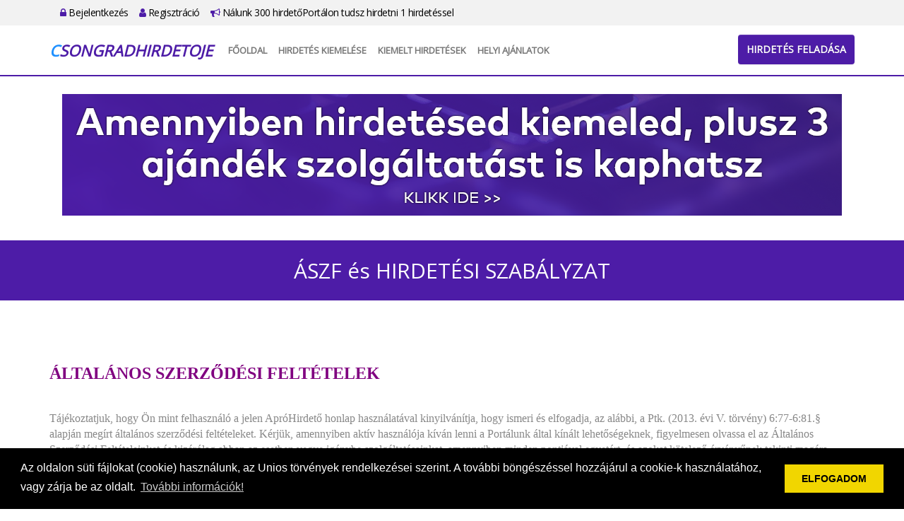

--- FILE ---
content_type: text/html; charset=UTF-8
request_url: https://csongradhirdetoje.hu/aszf
body_size: 32026
content:
<!DOCTYPE html PUBLIC "-//W3C//DTD XHTML 1.0 Transitional//EN"
  "http://www.w3.org/TR/xhtml1/DTD/xhtml1-transitional.dtd">
<html xmlns="http://www.w3.org/1999/xhtml" lang="hu">
<head>
  <meta name="keywords" content="">
  <meta name="description" content="">
  <meta http-equiv="Content-Type" content="text/html; charset=UTF-8"/>
  <meta name="viewport" content="width=device-width, initial-scale=1.0">
  <title>ÁSZF és HIRDETÉSI SZABÁLYZAT - ApróHirdető</title>
  <link rel="icon" href="/favicon.png" type="image/x-icon">
  <link type="text/css" rel="stylesheet"
        href="https://cdnjs.cloudflare.com/ajax/libs/twitter-bootstrap/3.3.0/css/bootstrap.min.css">
  <link type="text/css" rel="stylesheet"
        href="https://cdnjs.cloudflare.com/ajax/libs/twitter-bootstrap/3.3.0/css/bootstrap-theme.min.css">
  <link type="text/css" rel="stylesheet"
        href="https://cdnjs.cloudflare.com/ajax/libs/font-awesome/4.7.0/css/font-awesome.min.css">
  <link rel="stylesheet" id="apss-font-opensans-css" href="//fonts.googleapis.com/css?family=Open+Sans&amp;ver=4.8.4"
        type="text/css" media="all">
  <link type="text/css" rel="stylesheet"
        href="https://cdnjs.cloudflare.com/ajax/libs/lightslider/1.1.6/css/lightslider.min.css">
  <link type="text/css" rel="stylesheet" href="/static/shadowbox/shadowbox.css" />
<link type="text/css" rel="stylesheet" href="/static/app.css" />
  <script type="text/javascript" charset="utf8"
          src="https://cdnjs.cloudflare.com/ajax/libs/jquery/1.11.0/jquery.min.js"></script>
  <!--
  <script type="text/javascript" charset="utf8" src="https://cdnjs.cloudflare.com/ajax/libs/jqueryui/1.12.1/jquery-ui.min.js"></script>
  <script type="text/javascript" charset="utf8" src="https://cdnjs.cloudflare.com/ajax/libs/jquery-validate/1.17.0/jquery.validate.min.js"></script>
  <script type="text/javascript" charset="utf8" src="https://cdnjs.cloudflare.com/ajax/libs/jquery-validate/1.17.0/additional-methods.min.js"></script>
  <script type="text/javascript" charset="utf8" src="https://cdnjs.cloudflare.com/ajax/libs/jquery-validate/1.17.0/localization/messages_hu.min.js"></script>
  -->
  <script type="text/javascript" charset="utf8"
          src="https://cdnjs.cloudflare.com/ajax/libs/lightslider/1.1.6/js/lightslider.min.js"></script>
  <script type="text/javascript" charset="utf8"
          src="https://cdnjs.cloudflare.com/ajax/libs/jquery.countdown/2.2.0/jquery.countdown.min.js"></script>
  <script type="text/javascript" charset="utf8"
          src="https://cdnjs.cloudflare.com/ajax/libs/twitter-bootstrap/3.3.0/js/bootstrap.min.js"></script>
  <script>
    var $jq1 = jQuery.noConflict(true);
  </script>
  <script type="text/javascript" charset="utf8" src="/static/frontend.js.php"></script>
<script type="text/javascript" charset="utf8" src="/static/shadowbox/shadowbox.js"></script>
<script type="text/javascript" charset="utf8" src="/static/app.js"></script>
  <link rel="stylesheet" type="text/css"
        href="https://cdnjs.cloudflare.com/ajax/libs/cookieconsent2/3.0.3/cookieconsent.min.css"/>
  <script src="https://cdnjs.cloudflare.com/ajax/libs/cookieconsent2/3.0.3/cookieconsent.min.js"></script>
  <script>
    window.addEventListener("load", function () {
      window.cookieconsent.initialise({
        "palette": {
          "popup": {
            "background": "#000"
          },
          "button": {
            "background": "#f1d600"
          }
        },
        "content": {
          "message": "Az oldalon süti fájlokat (cookie) használunk, az Unios törvények rendelkezései szerint. A további böngészéssel hozzájárul a cookie-k használatához, vagy zárja be az oldalt.",
          "dismiss": "ELFOGADOM",
          "link": "További információk!",
          "href": "/adatvedelem"
        }
      })
    });
    $jq1(document).ready(function () {
      $jq1(".lightSlider-app .lightSlider-list").lightSlider({
        pager: false,
        adaptiveHeight: true,
        loop: true,
        item: 3,
        responsive: [
          {
            breakpoint: 992,
            settings: {
              item: 2
            }
          },
          {
            breakpoint: 768,
            settings: {
              item: 1
            }
          }
        ],
        onSliderLoad: function (el) {
          el.height('auto')
        }
      });
      setTimeout(() => {
        $jq1('.lightSlider-app .lightSlider-list').css('height', 'auto')
        $jq1('.lightSlider-app').css('height', 'auto')
      }, 500)
    });
  </script>
<script type="text/javascript">jQuery.BMMessagesAlert = "";
jQuery.BMMessagesError = "";</script></head>
<body class="app5">

<div id="top-bar">
  <div class="container">
    <div class="row"></div>
    <div class="col-md-12">
      <ul>
                <li><a href="https://csongradhirdetoje.hu/bejelentkezes"><i class="fa fa-lock"></i> Bejelentkezés</a></li>
        <li><a href="https://csongradhirdetoje.hu/regisztracio"><i class="fa fa-user"></i> Regisztráció</a></li>
        <li><a href="https://csongradhirdetoje.hu/lista"><i class="fa fa-bullhorn"></i> Nálunk 300 hirdetőPortálon tudsz hirdetni 1 hirdetéssel</a></li>
              </ul>
    </div>
  </div>
</div>

<div id="header">
  <div class="container">
    <div class="row">
      <div class="col-md-2">
        <a class="logo" href="https://csongradhirdetoje.hu/">
                    <div>Csongradhirdetoje</div>
        </a>
      </div>
      <div class="col-md-10">
        <nav class="navbar navbar-default">
          <div class="container-fluid">
            <!-- Brand and toggle get grouped for better mobile display -->
            <div class="navbar-header">
              <button type="button" class="navbar-toggle collapsed" data-toggle="collapse"
                      data-target="#bs-example-navbar-collapse-1" aria-expanded="false">
                <span class="sr-only">Toggle navigation</span>
                <span class="icon-bar"></span>
                <span class="icon-bar"></span>
                <span class="icon-bar"></span>
              </button>
            </div>

            <!-- Collect the nav links, forms, and other content for toggling -->
            <div class="collapse navbar-collapse" id="bs-example-navbar-collapse-1">
              <ul class="nav navbar-nav">
                <li><a href="https://csongradhirdetoje.hu/fooldal">Főoldal</a></li>
                <!--       <li><a href="https://csongradhirdetoje.hu/tombola">Tombola</a></li>
                           <li><a href="https://csongradhirdetoje.hu/kiemelt">Kiemelt ajánlatok</a></li>
                           <li><a href="https://csongradhirdetoje.hu/webajanlo"target="_blank">WebAjánló</a></li> -->
                <li><a href="https://csongradhirdetoje.hu/kiemelt"> Hirdetés kiemelése</a></li>
                <li><a href="https://csongradhirdetoje.hu/osszes_kiemelt">Kiemelt hirdetések</a></li>
                <li><a href="https://csongradhirdetoje.hu/reklam_ajanlatok" target="_blank">Helyi Ajánlatok</a></li>
              </ul>
            </div><!-- /.navbar-collapse -->
          </div><!-- /.container-fluid -->
        </nav>
        <div id="header-btn">
          <a href="https://csongradhirdetoje.hu/hirdetes/feladas" class="btn btn-primary">Hirdetés feladása</a>
        </div>
      </div>
    </div>
  </div>
</div>

<div id="home-banner" class="type2">
  <div class="container">
    <div class="row">
      <div class="col col-md-12 text-center">
        <p><span style="font-size: xx-large; font-family: times new roman, times;"><a href="https://csongradhirdetoje.hu/kiemelt"><span style="font-size: xx-large; font-family: times new roman, times;"><img src="https://hirdetolista.hu/upload/content/20250308/00560_08_orig.png" alt="" width="1104" height="172" /></span></a></span></p>      </div>
    </div>
  </div>
</div>
<div id="site-title">
  <div class="container">
    <div class="row">
      <div class="col-md-12">
        ÁSZF és HIRDETÉSI SZABÁLYZAT      </div>
    </div>
  </div>
</div>

<div id="content">
  <div class="container">
    <div class="row">
      <div class="col-md-12">
        <p align="center"> </p>
<h3><span style="font-family: verdana, geneva; font-size: x-large; color: #800080;"><strong>ÁLTALÁNOS SZERZŐDÉSI FELTÉTELEK</strong></span></h3>
<p align="center"> </p>
<p><span style="font-family: verdana, geneva; font-size: medium; color: #888888;">Tájékoztatjuk, hogy Ön mint felhasználó a jelen ApróHirdető honlap használatával kinyilvánítja, hogy ismeri és elfogadja, az alábbi, a Ptk. (2013. évi V. törvény) 6:77-6:81.§ alapján megírt általános szerződési feltételeket. Kérjük, amennyiben aktív használója kíván lenni a Portálunk által kínált lehetőségeknek, figyelmesen olvassa el az Általános Szerződési Feltételeinket és kizárólag abban az esetben vegye igénybe szolgáltatásainkat, amennyiben minden pontjával egyetért, és azokat kötelező érvényűnek tekinti magára nézve.</span></p>
<p><span style="font-family: verdana, geneva; font-size: medium; color: #888888;">Jelen dokumentum, kizárólag elektronikus formában kerül megkötésre. Az alábbi feltételekkel szabályozott szerződés a Ptk. szerint távollevők között létrejött szerződésnek minősül.</span></p>
<p align="center"> </p>
<p><span style="font-family: verdana, geneva; font-size: medium; color: #800080;"><strong>I. Üzemeltetői adatok:</strong></span></p>
<ul>
<li><span style="font-family: verdana, geneva; font-size: medium; color: #888888;"><strong>Cégnév:</strong></span><span style="font-family: verdana, geneva; font-size: medium; color: #888888;"><span style="font-size: medium; font-family: tahoma,arial,helvetica,sans-serif;"><span style="font-size: medium; font-family: tahoma,arial,helvetica,sans-serif;"><span style="font-size: 16px;"><span style="font-family: arial,helvetica,sans-serif;"><span style="font-family: verdana, geneva; font-size: medium;"><span style="font-family: verdana, geneva; font-size: medium;"><span style="font-size: medium; font-family: verdana, geneva;"><span style="font-family: verdana, geneva; font-size: medium;"> Synergo Kft.</span></span></span></span></span></span></span></span></span><span style="font-family: verdana, geneva; font-size: medium; color: #888888;"><br /></span></li>
<li><span style="font-family: verdana, geneva; font-size: medium; color: #888888;"><strong>Székhely:</strong> <span style="font-size: medium; font-family: tahoma,arial,helvetica,sans-serif;"><span style="font-size: 16px;"><span style="font-family: arial,helvetica,sans-serif;"><span style="font-family: verdana, geneva; font-size: medium;"><span style="font-family: tahoma, arial, helvetica, sans-serif; font-size: medium;"><span style="font-size: large;"><span style="font-family: verdana, geneva; font-size: medium;">1028 Budapest, Szegfű u. 8/A  </span></span></span></span></span></span></span><br /></span></li>
<li><span style="font-family: verdana, geneva; font-size: medium; color: #888888;"><strong>Adószám:</strong> <span style="font-family: verdana, geneva; font-size: medium;">10608403-2-41 </span><br /></span></li>
<li><span style="font-family: verdana, geneva; font-size: medium; color: #888888;"><strong>Cégjegyzék szám:</strong> <span style="font-family: verdana, geneva; font-size: medium; color: #888888;">Cg.</span></span><span style="font-family: verdana, geneva; font-size: medium; color: #888888;"><span style="font-family: verdana, geneva; font-size: medium;"><span style="font-family: verdana, geneva; font-size: medium;"><span style="font-family: verdana, geneva; font-size: medium;">01-09-079410</span></span></span></span><span style="font-family: verdana, geneva; font-size: medium; color: #888888;"><span style="font-family: verdana, geneva; font-size: medium; color: #888888;">, Kibocsájtó cégbíróság: Fővárosi Törvényszék Cégbírósága</span><br /></span></li>
<li><span style="font-family: verdana, geneva; font-size: medium; color: #888888;"><strong>Szerződés nyelve:</strong> magyar</span></li>
<li><span style="font-family: verdana, geneva; font-size: medium; color: #888888;"><strong>Elektronikus elérhetőség:</strong> info@hirdetesiroda<span style="font-family: verdana, geneva; font-size: medium; color: #888888;">.hu</span></span></li>
<li><span style="font-family: verdana, geneva; font-size: medium; color: #888888;"><strong>Bankszámlaszám:</strong> <span style="font-family: tahoma, arial, helvetica, sans-serif; font-size: medium;"><span style="font-size: large;"><span style="font-family: verdana, geneva; font-size: medium; color: #000000;"><strong></strong><span style="color: #888888;"><span style="font-family: verdana, geneva; font-size: medium;">11702081-21454497-00000000 (OTP </span><span style="font-family: verdana, geneva; font-size: medium;"><span style="font-family: verdana, geneva; font-size: medium;">bank</span></span><span style="font-family: verdana, geneva; font-size: medium;">)</span></span></span></span></span></span></li>
</ul>
<p><span style="font-family: verdana, geneva; font-size: medium; color: #888888;">A szolgáltató a jelen általános szerződési feltételekben a továbbiakban: fő üzemeltető.</span></p>
<p align="center"> </p>
<p><span style="font-family: verdana, geneva; font-size: medium; color: #800080;"><strong>II. Általános rendelkezések:</strong></span></p>
<p align="center"> </p>
<ol start="1">
<li><span style="font-family: verdana, geneva; font-size: medium; color: #888888;">A jelen Felhasználási Feltételek szempontjából Felhasználónak minősül minden olyan cselekvőképes magánszemély, vagy gazdálkodó szervezet, valamint cselekvőképtelen és korlátozottan cselekvőképes kiskorú személy, aki a <span style="font-family: verdana, geneva; font-size: medium; color: #888888;">hirdető weboldalra</span> hirdetést ad fel.<br /></span></li>
<li><span style="font-family: verdana, geneva; font-size: medium; color: #888888;"><span style="font-family: verdana, geneva; font-size: medium; color: #888888;">A Felhasználó a Szolgáltatás használatával elfogadja és magára nézve kötelezőnek ismeri el a jelen Felhasználási Feltételeket, egyben elfogadja az Üzemeltető, jelen Felhasználási Feltételek mellékletét képező Adatkezelési Tájékoztatóját. <br />A Felhasználó köteles a hozzá köthető, valós adatokat megadni. Az Üzemeltető, amennyiben tudomására jut, hogy a Felhasználó által megadott adatok köre nem valós elemeket (is) tartalmaz, jogosult a Felhasználó Szolgáltatáshoz való hozzáférését részlegesen, vagy teljes egészében korlátozni.</span> A Szolgáltatás használatával a Felhasználó és az Üzemeltető között online szerződés jön létre az Ekrtv.1 5. § (4) bekezdésének megfelelően.</span></li>
<li><span style="font-family: verdana, geneva; font-size: medium; color: #888888;">Az Üzemeltető fenntartja jogát a jelen Felhasználási Feltételek egyoldalú módosítására. A módosításról az Üzemeltető rövid felhívás formájában tájékoztatja a Felhasználót. A felhívást <span style="font-family: verdana, geneva; font-size: medium; color: #888888;">a hirdető weboldal</span> erre a célra szolgáló felülete, esetlegesen hírlevél, vagy a felhasználónak, az általa megadott e-mail címre küldött értesítés tartalmazhatja. A módosítást követően a Szolgáltatás használata a Felhasználási Feltételek módosításának elfogadását jelenti.</span></li>
<li><span style="font-family: verdana, geneva; font-size: medium; color: #888888;">A Felhasználó számára az Üzemeltető a <span style="font-family: verdana, geneva; font-size: medium; color: #888888;">hirdetésfeladást</span>, mint szolgáltatást regisztráció mellett biztosítja. A regisztrációhoz a Felhasználó által megadott e-mail cím, mint egyedi azonosító szükséges.</span></li>
<li><span style="font-family: verdana, geneva; font-size: medium; color: #888888;">Ha a Felhasználó a hirdető weboldal használata során a jelen Felhasználási Feltételekbe ütköző magatartást tanúsít, az Üzemeltető jogosult a Felhasználót az Üzemeltető által üzemeltett egyéb online kereskedelmi oldalakról kitiltani, vagy bármely, általa üzemeltetett online kereskedelmi oldal használatához való hozzáférését korlátozni, vagy felfüggeszteni.</span></li>
<li><span style="font-family: verdana, geneva; font-size: medium; color: #888888;"><span style="font-family: verdana, geneva; font-size: medium; color: #888888;">Az Üzemeltető fenntartja jogát arra, hogy a Felhasználó által megadott regisztrációs adatokat bármikor ellenőrizhesse, különösen, ha kétség merül fel a regisztrációs adatok valódiságát illetően. Az ellenőrzés ideje alatt az Üzemeltető jogosult a Felhasználó bármely, az Üzemeltető által üzemeltetett online kereskedelmi oldal használatához való hozzáférését korlátozni, vagy felfüggeszteni, legfeljebb az ellenőrzés lezárásáig.</span></span></li>
<li><span style="font-family: verdana, geneva; font-size: medium; color: #888888;"><span style="font-family: verdana, geneva; font-size: medium; color: #888888;"> A <span style="font-family: verdana, geneva; font-size: medium; color: #888888;"><span style="font-family: verdana, geneva; font-size: medium; color: #888888;">hirdető weboldal</span> </span>felhasználói regisztráció (felhasználói fiók) törlésével a jelen Felhasználási Feltételekben szabályozott jogviszony, külön értesítés nélkül megszűnik.<br /><br /><span style="font-family: verdana, geneva; font-size: medium; color: #800080;"><strong>Adatkezelés</strong></span></span></span>
<p><span style="font-family: verdana, geneva; font-size: medium; color: #888888;">Az üzemeltető a hirdető webldal használata során a rendelkezésére bocsátott személyes adatokat bizalmasan kezeli, és nem adja ki kívülálló harmadik személy számára.</span></p>
<p><span style="font-family: verdana, geneva; font-size: medium; color: #888888;"><span style="color: #800080;"><a href="https://csongradhirdetoje.hu/adatvedelem" target="_blank"><span style="color: #800080;"><strong>Adatvédelmi tájékoztatónkat itt tudja megtekinteni&gt;&gt;</strong></span></a></span><br /><br /></span></p>
<p><span style="font-family: verdana, geneva; font-size: medium; color: #800080;"><strong>Egyéb rendelkezések</strong></span></p>
<p><span style="font-family: verdana, geneva; font-size: medium; color: #888888;">A jelen általános szerződési feltételekben nem szabályozott kérdésekben a Ptk (2013.évi V. törvény), fogyasztói szerződéseknél a távollevők között kötött szerződésekről szóló 45/2014. kormányrendelet rendelkezései az irányadók.</span></p>
<p><span style="font-family: verdana, geneva; font-size: medium; color: #888888;">A felek esetleges jogvita esetén, hatáskörtől függően kikötik az Üzemeltető székhelye szerinti, hatáskörrel rendelkező bíróság kizárólagos illetékességét. A Szolgáltatással kapcsolatos fogyasztói panasszal a Felhasználó az illetékes fogyasztóvédelmi hatóság, elektronikus hirdetésekkel kapcsolatosan a hírközlési hatóság eljárását kezdeményezheti.</span></p>
<p><span style="font-family: verdana, geneva; font-size: medium; color: #888888;">A Nemzeti Fogyasztóvédelmi Hatóság elérhetősége: 1364 Bp., Pf. 144; fogyved_kmf_budapest@nfh.hu</span></p>
<p><span style="font-family: verdana, geneva; font-size: medium; color: #888888;">A Nemzeti Média és Hírközlési Hatóság Hivatalának elérhetőségei: levélcím, 1525 Budapest, Pf., 75; info@nmhh.hu</span></p>
<p><span style="font-family: verdana, geneva; font-size: medium; color: #888888;">Budapest, 2025. Január. 03</span></p>
<p align="center"><span style="font-family: times new roman, times; font-size: large;"><strong><span style="font-family: tahoma, arial, helvetica, sans-serif;"><span style="font-family: verdana, geneva;"><br /><span style="color: #888888; font-size: x-large;"><span style="font-family: verdana, geneva; font-size: x-large; color: #800080;"><strong>HIRDETÉSI SZABÁLYZAT</strong></span></span></span></span></strong></span></p>
</li>
</ol>
<p><br /><span style="font-family: verdana, geneva; font-size: medium; color: #888888;">A hirdetések tartalmáért kizárólag a hirdetés feladója felelõs!</span></p>
<p><span style="font-family: verdana, geneva; font-size: medium; color: #888888;">A <span style="font-family: verdana, geneva; font-size: medium; color: #888888;">hirdető weboldal</span> szolgáltatásait felhasználó a saját felelõsségére használja!</span></p>
<p><span style="font-family: verdana, geneva; font-size: medium; color: #888888;">A felhasználó tudomásul veszi, hogy az elhelyezett adatok, képek, információk tartalmáért a felhasználó felelősséggel tartozik, valamint az illegális tartalmú hirdetések feladása hatósági eljárást vonhat maga után. Az üzemeltetõ nem vállal felelősséget a rendszer használatából adódó támadó, zaklató vagy illegális tartalmú viselkedésért, bármilyen jogsértésért.</span></p>
<p><span style="font-family: verdana, geneva; font-size: medium; color: #888888;">Az üzemeltetõ nem vállal felelősséget az oldalakon elhelyezett információkért, azok helyességéért vagy valóság tartalmáért.</span></p>
<p><span style="font-family: verdana, geneva; font-size: medium; color: #888888;">Az üzemeltetõ nem vállal felelősséget semmiféle kárért és az üzemeltetõ nem tehetõ felelõssé sem közvetlen, sem közvetett, járulékos vagy másodlagos károkért, elmaradt nyereségből, jövedelem elmaradásából vagy használat kiesésből származó olyan károkért, amelyek az üzemeltetõ weboldalain található információból fakadnak ill. azzal kapcsolatosak.</span></p>
<p><span style="font-family: verdana, geneva; font-size: medium; color: #888888;">Az üzemeltetõ nem vállal felelõsséget sem látogatói, sem felhasználói oldal felé a szolgáltatás teljes egészére vagy csak egy részére vonatkozó - akár elõzetes értesítés nélküli - szüneteltetéséből, illetve a teljes leállításából eredõ károkért, továbbá nem vállal felelõsséget a változtatásokból eredõ károkért sem.</span></p>
<p><span style="font-family: verdana, geneva; font-size: medium; color: #888888;">Az Üzemeltető nem köteles ellenõrizni az általa továbbított, tárolt, hozzáférhetõvé tett információ tartalmát, továbbá nem köteles olyan tényeket vagy körülményeket keresni, amelyek jogellenes tevékenység folytatására utalnak.</span></p>
<p><span style="font-family: verdana, geneva; font-size: medium; color: #888888;">A felhasználó a <span style="font-family: verdana, geneva; font-size: medium; color: #888888;"><span style="font-family: verdana, geneva; font-size: medium; color: #888888;">hirdető weboldal</span></span> igénybevételével hozzájárul ahhoz, hogy a hirdetésben megadott e-mail címe az üzemeltetõ üzleti partnerei számára átadható, és reklámüzenet küldése céljából felhasználható.</span></p>
<p><span style="font-family: verdana, geneva; font-size: medium; color: #888888;">Az üzemeltetõ fenntartja a jogot, hogy a szolgáltatás igénybevételébõl, elérésébõl adott felhasználót kizárja, e-mail cím, IP cím, cégnév, telefonszám, áru, kulcsszó alapján.</span></p>
<p><span style="font-family: verdana, geneva; font-size: medium; color: #888888;">Tilos a <span style="font-family: verdana, geneva; font-size: medium; color: #888888;"><span style="font-family: verdana, geneva; font-size: medium; color: #888888;">hirdető weboldal</span></span>on található alkalmazások felhasználása kéretlen levelek küldésére.</span></p>
<p><span style="font-family: verdana, geneva; font-size: medium; color: #888888;">A hirdetésekben nem szerepelhet olyan tartalom amely:</span></p>
<ul style="margin-left: 30px;">
<li><span style="font-family: verdana, geneva; font-size: medium; color: #888888;">jogszabályba, törvény tilalmaiba ütközik, illetve ennek gyanúja felmerül;</span></li>
<li><span style="font-family: verdana, geneva; font-size: medium; color: #888888;">szerzõi-, személyhez fûzõdõ jogokat, kegyeleti jogot, valamint személyes adatok védelméhez való jogokat sért;</span></li>
<li><span style="font-family: verdana, geneva; font-size: medium; color: #888888;">erõszakra, jogszabálysértésre buzdít, önkényuralmi jelképeket tartalmaz;</span></li>
<li><span style="font-family: verdana, geneva; font-size: medium; color: #888888;">félelemkeltõ, gyûlöletre buzdít;</span></li>
<li><span style="font-family: verdana, geneva; font-size: medium; color: #888888;">meztelen, vagy hiányos öltözetû embereket bemutató fénykép;társkeresés, partner keresés;</span></li>
<li><span style="font-family: verdana, geneva; font-size: medium; color: #888888;">olyan szövegrész, mely kizárólag csak a keresési eredmény befolyásolásának céljául szolgál;</span></li>
<li><span style="font-family: verdana, geneva; font-size: medium; color: #888888;">nem a hirdetési kategória jellegének megfelelõ;</span></li>
<li><span style="font-family: verdana, geneva; font-size: medium; color: #888888;">bármilyen etnikai, faji, vallási kisebbséget sért, becsmérel;</span></li>
<li><span style="font-family: verdana, geneva; font-size: medium; color: #888888;">nemzeteket, nemzeti jelképeket sért, gyaláz vagy tiltott jelképeket tartalmaz.</span></li>
</ul>
<p><span style="font-family: verdana, geneva; font-size: medium; color: #888888;"><br />A szolgáltatással kapcsolatos jogsértések esetén az üzemeltetõ a jogszabályok által megkívánt keretek között együttmûködik a hatóságokkal a jogsértést elkövetõ személyek felelõsségre vonása érdekében. A felhasználó viseli a szolgáltatás használatával járó valamennyi kockázatot és felelõsséget is, ideértve többek között a más felhasználók által a szolgáltatás által hozzáférhetővé vagy elérhetővé tett káros tartalmak (például vírusok, férgek) által a felhasználó számítógépes rendszerében okozott károk és egyéb veszteségek kockázatát, valamint a használat során a felhasználónál keletkezett és a másoknak okozott kárt is.</span></p>
<p><span style="font-size: medium; font-family: verdana, geneva; color: #888888;">A hirdető weboldal szolgáltatásait a felhasználó a saját felelõsségére használja.</span></p>
<p><span style="font-size: medium; font-family: tahoma, arial, helvetica, sans-serif;"><br /><br /></span></p>      </div>
    </div>
  </div>
</div>

<div id="footer">
  <div class="container">
    <div class="row">
      <div class="col-md-4">
        <div class="footer-title">Rólunk</div>
        <a class="logo" href="https://csongradhirdetoje.hu/">
                    <div>Csongradhirdetoje</div>
        </a>
        <p>Apró, állás, autó és ingatlan hirdetések Adja fel hirdetését ingyen vagy böngésszen hirdetéseink között!
<br>
Egyszer kell feladnia a hirdetést és megjelenik 300 db ApróHirdető portálon is!

</p>
      </div>
      <div class="col-md-8">
        <div class="row">
          <div class="col-md-3">
            <div class="footer-title">Gyors menük</div>
            <ul>
              <li><a href="https://csongradhirdetoje.hu/fooldal">Főoldal</a></li>
              <!-- <li><a href="https://csongradhirdetoje.hu/tombola">Tombola</a></li> -->
              <!-- <li><a href="https://csongradhirdetoje.hu/ajandek20ezer"> Ajándék 20 ezer Ft</a></li>   -->
              <!-- <li><a href="https://csongradhirdetoje.hu/kiemelt">Kiemelt ajánlatok</a></li> -->
              <li><a href="https://csongradhirdetoje.hu/hirdetes/feladas">Hirdetés feladása</a></li>
              <li><a href="https://csongradhirdetoje.hu/kiemelt">Hirdetés kiemelése</a></li>
              <li><a href="https://csongradhirdetoje.hu/osszes_kiemelt">Kiemelt ajánlatok</a></li>
              <li><a href="https://csongradhirdetoje.hu/kapcsolat">Kapcsolat</a></li>
            </ul>
          </div>
          <div class="col-md-5">
            <div class="footer-title">Főkategóriák</div>
            <ul class="cols2">
    <li><a href="https://csongradhirdetoje.hu/kategoria/Allas_penzkereset/1?reset">Állás, pénzkereset</a></li>
    <li><a href="https://csongradhirdetoje.hu/kategoria/auto_motor_gep/2?reset">Autó, motor, gép</a></li>
    <li><a href="https://csongradhirdetoje.hu/kategoria/baba_mamajatek/6?reset">Baba, mama,játék</a></li>
    <li><a href="https://csongradhirdetoje.hu/kategoria/divat_ruhazat/26?reset">Divat, ruházat</a></li>
    <li><a href="https://csongradhirdetoje.hu/kategoria/egeszseg_szepseg/28?reset">Egészség, szépség</a></li>
    <li><a href="https://csongradhirdetoje.hu/kategoria/egyeb_ingyen_cserebere/9?reset">Egyéb, ingyen, cserebere</a></li>
    <li><a href="https://csongradhirdetoje.hu/kategoria/elektronika_haztartasi_gepek/10?reset">Elektronika, háztartási gépek</a></li>
    <li><a href="https://csongradhirdetoje.hu/kategoria/ingatlan_telek/17?reset">Ingatlan, telek</a></li>
    <li><a href="https://csongradhirdetoje.hu/kategoria/internetes_szolgaltatasok/18?reset">Internetes szolgáltatások</a></li>
    <li><a href="https://csongradhirdetoje.hu/kategoria/noveny_allat/5?reset">Növény, állat</a></li>
    <li><a href="https://csongradhirdetoje.hu/kategoria/oktatas_kepzes_tanfolyam/35?reset">Oktatás, képzés, tanfolyam</a></li>
    <li><a href="https://csongradhirdetoje.hu/kategoria/otthon_butorkert/34?reset">Otthon, bútor,kert</a></li>
    <li><a href="https://csongradhirdetoje.hu/kategoria/program_szabadido/31?reset">Program, szabadidő</a></li>
    <li><a href="https://csongradhirdetoje.hu/kategoria/sport_hobbikonyv/27?reset">Sport, hobbi,könyv</a></li>
    <li><a href="https://csongradhirdetoje.hu/kategoria/szallas_utazas/32?reset">Szállás, utazás</a></li>
    <li><a href="https://csongradhirdetoje.hu/kategoria/szolgaltatasok/38?reset">Szolgáltatások</a></li>
    <li><a href="https://csongradhirdetoje.hu/kategoria/tarskereses/36?reset">Társkeresés</a></li>
    <li><a href="https://csongradhirdetoje.hu/kategoria/Uzlet_szolgaltatasceg/33?reset">Üzlet, szolgáltatás,cég</a></li>
  </ul>
            <div class="clearfix"></div>
          </div>
          <div class="col-md-4">
            <div class="footer-title">Információk</div>
            <ul>
              <!--        <li><a href="https://csongradhirdetoje.hu/webajanlo"target="_blank">WebAjánló</a></li>  -->
              <li><a href="https://csongradhirdetoje.hu/reklam_ajanlatok" target="_blank">Helyi Ajánlatok</a></li>
              <li><a href="https://csongradhirdetoje.hu/kiemeles_arak">Kiemelés árak</a></li>
              <li><a href="https://csongradhirdetoje.hu/mediaajanlat">Médiaajánlat</a></li>
              <li><a href="https://csongradhirdetoje.hu/impresszum">Impresszum</a></li>
              <li><a href="https://csongradhirdetoje.hu/adatvedelem">Adatvédelem</a></li>
              <li><a href="https://csongradhirdetoje.hu/aszf">ÁSZF + Hirdetési szabályzat</a></li>
              <li><a href="https://csongradhirdetoje.hu/lista">Nálunk 300 hirdetőPortálon tudsz hirdetni 1 hirdetéssel</a></li>
            </ul>
          </div>
        </div>
      </div>
    </div>
    <div class="row">
      <div class="copyright col-md-12 text-center">
        Copyright &#169; 2025.- csongradhirdetoje.hu<br/>Minden jog fenntartva.
      </div>
    </div>
  </div>
</div>

...<script type="text/javascript">siteAnalytics('ZGtmcVRmTGtVMTVxUFZEa1VqSWx0Zz09')</script>

</body>
</html>